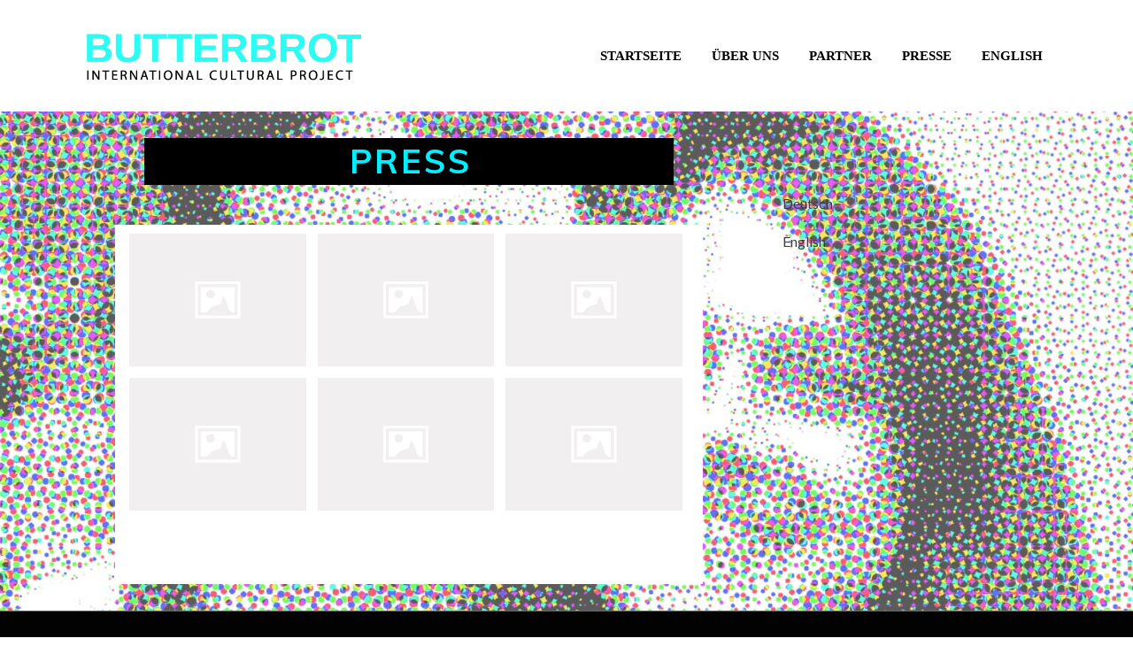

--- FILE ---
content_type: text/html; charset=UTF-8
request_url: https://butterbrot-art.com/press/
body_size: 9848
content:
<!DOCTYPE html>
<html lang="de-DE">
<head>
<meta charset="UTF-8">
<meta name="viewport" content="width=device-width, initial-scale=1.0">
<link rel="profile" href="http://gmpg.org/xfn/11">
<title>Press &#8211; International Cultural Project Butterbrot</title>
<meta name='robots' content='max-image-preview:large' />
<link rel='dns-prefetch' href='//fonts.googleapis.com' />
<link rel="alternate" type="application/rss+xml" title="International Cultural Project Butterbrot &raquo; Feed" href="https://butterbrot-art.com/feed/" />
<link rel="alternate" type="application/rss+xml" title="International Cultural Project Butterbrot &raquo; Kommentar-Feed" href="https://butterbrot-art.com/comments/feed/" />
<link rel="alternate" title="oEmbed (JSON)" type="application/json+oembed" href="https://butterbrot-art.com/wp-json/oembed/1.0/embed?url=https%3A%2F%2Fbutterbrot-art.com%2Fpress%2F&#038;lang=de" />
<link rel="alternate" title="oEmbed (XML)" type="text/xml+oembed" href="https://butterbrot-art.com/wp-json/oembed/1.0/embed?url=https%3A%2F%2Fbutterbrot-art.com%2Fpress%2F&#038;format=xml&#038;lang=de" />
<style id='wp-img-auto-sizes-contain-inline-css' type='text/css'>
img:is([sizes=auto i],[sizes^="auto," i]){contain-intrinsic-size:3000px 1500px}
/*# sourceURL=wp-img-auto-sizes-contain-inline-css */
</style>
<style id='wp-emoji-styles-inline-css' type='text/css'>

	img.wp-smiley, img.emoji {
		display: inline !important;
		border: none !important;
		box-shadow: none !important;
		height: 1em !important;
		width: 1em !important;
		margin: 0 0.07em !important;
		vertical-align: -0.1em !important;
		background: none !important;
		padding: 0 !important;
	}
/*# sourceURL=wp-emoji-styles-inline-css */
</style>
<style id='classic-theme-styles-inline-css' type='text/css'>
/*! This file is auto-generated */
.wp-block-button__link{color:#fff;background-color:#32373c;border-radius:9999px;box-shadow:none;text-decoration:none;padding:calc(.667em + 2px) calc(1.333em + 2px);font-size:1.125em}.wp-block-file__button{background:#32373c;color:#fff;text-decoration:none}
/*# sourceURL=/wp-includes/css/classic-themes.min.css */
</style>
<link rel='stylesheet' id='wp-components-css' href='https://butterbrot-art.com/wp-includes/css/dist/components/style.min.css?ver=6.9' type='text/css' media='all' />
<link rel='stylesheet' id='wp-preferences-css' href='https://butterbrot-art.com/wp-includes/css/dist/preferences/style.min.css?ver=6.9' type='text/css' media='all' />
<link rel='stylesheet' id='wp-block-editor-css' href='https://butterbrot-art.com/wp-includes/css/dist/block-editor/style.min.css?ver=6.9' type='text/css' media='all' />
<link rel='stylesheet' id='wp-reusable-blocks-css' href='https://butterbrot-art.com/wp-includes/css/dist/reusable-blocks/style.min.css?ver=6.9' type='text/css' media='all' />
<link rel='stylesheet' id='wp-patterns-css' href='https://butterbrot-art.com/wp-includes/css/dist/patterns/style.min.css?ver=6.9' type='text/css' media='all' />
<link rel='stylesheet' id='wp-editor-css' href='https://butterbrot-art.com/wp-includes/css/dist/editor/style.min.css?ver=6.9' type='text/css' media='all' />
<link rel='stylesheet' id='algori_pdf_viewer-cgb-style-css-css' href='https://butterbrot-art.com/wp-content/plugins/algori-pdf-viewer/dist/blocks.style.build.css' type='text/css' media='all' />
<style id='global-styles-inline-css' type='text/css'>
:root{--wp--preset--aspect-ratio--square: 1;--wp--preset--aspect-ratio--4-3: 4/3;--wp--preset--aspect-ratio--3-4: 3/4;--wp--preset--aspect-ratio--3-2: 3/2;--wp--preset--aspect-ratio--2-3: 2/3;--wp--preset--aspect-ratio--16-9: 16/9;--wp--preset--aspect-ratio--9-16: 9/16;--wp--preset--color--black: #000000;--wp--preset--color--cyan-bluish-gray: #abb8c3;--wp--preset--color--white: #ffffff;--wp--preset--color--pale-pink: #f78da7;--wp--preset--color--vivid-red: #cf2e2e;--wp--preset--color--luminous-vivid-orange: #ff6900;--wp--preset--color--luminous-vivid-amber: #fcb900;--wp--preset--color--light-green-cyan: #7bdcb5;--wp--preset--color--vivid-green-cyan: #00d084;--wp--preset--color--pale-cyan-blue: #8ed1fc;--wp--preset--color--vivid-cyan-blue: #0693e3;--wp--preset--color--vivid-purple: #9b51e0;--wp--preset--gradient--vivid-cyan-blue-to-vivid-purple: linear-gradient(135deg,rgb(6,147,227) 0%,rgb(155,81,224) 100%);--wp--preset--gradient--light-green-cyan-to-vivid-green-cyan: linear-gradient(135deg,rgb(122,220,180) 0%,rgb(0,208,130) 100%);--wp--preset--gradient--luminous-vivid-amber-to-luminous-vivid-orange: linear-gradient(135deg,rgb(252,185,0) 0%,rgb(255,105,0) 100%);--wp--preset--gradient--luminous-vivid-orange-to-vivid-red: linear-gradient(135deg,rgb(255,105,0) 0%,rgb(207,46,46) 100%);--wp--preset--gradient--very-light-gray-to-cyan-bluish-gray: linear-gradient(135deg,rgb(238,238,238) 0%,rgb(169,184,195) 100%);--wp--preset--gradient--cool-to-warm-spectrum: linear-gradient(135deg,rgb(74,234,220) 0%,rgb(151,120,209) 20%,rgb(207,42,186) 40%,rgb(238,44,130) 60%,rgb(251,105,98) 80%,rgb(254,248,76) 100%);--wp--preset--gradient--blush-light-purple: linear-gradient(135deg,rgb(255,206,236) 0%,rgb(152,150,240) 100%);--wp--preset--gradient--blush-bordeaux: linear-gradient(135deg,rgb(254,205,165) 0%,rgb(254,45,45) 50%,rgb(107,0,62) 100%);--wp--preset--gradient--luminous-dusk: linear-gradient(135deg,rgb(255,203,112) 0%,rgb(199,81,192) 50%,rgb(65,88,208) 100%);--wp--preset--gradient--pale-ocean: linear-gradient(135deg,rgb(255,245,203) 0%,rgb(182,227,212) 50%,rgb(51,167,181) 100%);--wp--preset--gradient--electric-grass: linear-gradient(135deg,rgb(202,248,128) 0%,rgb(113,206,126) 100%);--wp--preset--gradient--midnight: linear-gradient(135deg,rgb(2,3,129) 0%,rgb(40,116,252) 100%);--wp--preset--font-size--small: 13px;--wp--preset--font-size--medium: 20px;--wp--preset--font-size--large: 36px;--wp--preset--font-size--x-large: 42px;--wp--preset--spacing--20: 0.44rem;--wp--preset--spacing--30: 0.67rem;--wp--preset--spacing--40: 1rem;--wp--preset--spacing--50: 1.5rem;--wp--preset--spacing--60: 2.25rem;--wp--preset--spacing--70: 3.38rem;--wp--preset--spacing--80: 5.06rem;--wp--preset--shadow--natural: 6px 6px 9px rgba(0, 0, 0, 0.2);--wp--preset--shadow--deep: 12px 12px 50px rgba(0, 0, 0, 0.4);--wp--preset--shadow--sharp: 6px 6px 0px rgba(0, 0, 0, 0.2);--wp--preset--shadow--outlined: 6px 6px 0px -3px rgb(255, 255, 255), 6px 6px rgb(0, 0, 0);--wp--preset--shadow--crisp: 6px 6px 0px rgb(0, 0, 0);}:where(.is-layout-flex){gap: 0.5em;}:where(.is-layout-grid){gap: 0.5em;}body .is-layout-flex{display: flex;}.is-layout-flex{flex-wrap: wrap;align-items: center;}.is-layout-flex > :is(*, div){margin: 0;}body .is-layout-grid{display: grid;}.is-layout-grid > :is(*, div){margin: 0;}:where(.wp-block-columns.is-layout-flex){gap: 2em;}:where(.wp-block-columns.is-layout-grid){gap: 2em;}:where(.wp-block-post-template.is-layout-flex){gap: 1.25em;}:where(.wp-block-post-template.is-layout-grid){gap: 1.25em;}.has-black-color{color: var(--wp--preset--color--black) !important;}.has-cyan-bluish-gray-color{color: var(--wp--preset--color--cyan-bluish-gray) !important;}.has-white-color{color: var(--wp--preset--color--white) !important;}.has-pale-pink-color{color: var(--wp--preset--color--pale-pink) !important;}.has-vivid-red-color{color: var(--wp--preset--color--vivid-red) !important;}.has-luminous-vivid-orange-color{color: var(--wp--preset--color--luminous-vivid-orange) !important;}.has-luminous-vivid-amber-color{color: var(--wp--preset--color--luminous-vivid-amber) !important;}.has-light-green-cyan-color{color: var(--wp--preset--color--light-green-cyan) !important;}.has-vivid-green-cyan-color{color: var(--wp--preset--color--vivid-green-cyan) !important;}.has-pale-cyan-blue-color{color: var(--wp--preset--color--pale-cyan-blue) !important;}.has-vivid-cyan-blue-color{color: var(--wp--preset--color--vivid-cyan-blue) !important;}.has-vivid-purple-color{color: var(--wp--preset--color--vivid-purple) !important;}.has-black-background-color{background-color: var(--wp--preset--color--black) !important;}.has-cyan-bluish-gray-background-color{background-color: var(--wp--preset--color--cyan-bluish-gray) !important;}.has-white-background-color{background-color: var(--wp--preset--color--white) !important;}.has-pale-pink-background-color{background-color: var(--wp--preset--color--pale-pink) !important;}.has-vivid-red-background-color{background-color: var(--wp--preset--color--vivid-red) !important;}.has-luminous-vivid-orange-background-color{background-color: var(--wp--preset--color--luminous-vivid-orange) !important;}.has-luminous-vivid-amber-background-color{background-color: var(--wp--preset--color--luminous-vivid-amber) !important;}.has-light-green-cyan-background-color{background-color: var(--wp--preset--color--light-green-cyan) !important;}.has-vivid-green-cyan-background-color{background-color: var(--wp--preset--color--vivid-green-cyan) !important;}.has-pale-cyan-blue-background-color{background-color: var(--wp--preset--color--pale-cyan-blue) !important;}.has-vivid-cyan-blue-background-color{background-color: var(--wp--preset--color--vivid-cyan-blue) !important;}.has-vivid-purple-background-color{background-color: var(--wp--preset--color--vivid-purple) !important;}.has-black-border-color{border-color: var(--wp--preset--color--black) !important;}.has-cyan-bluish-gray-border-color{border-color: var(--wp--preset--color--cyan-bluish-gray) !important;}.has-white-border-color{border-color: var(--wp--preset--color--white) !important;}.has-pale-pink-border-color{border-color: var(--wp--preset--color--pale-pink) !important;}.has-vivid-red-border-color{border-color: var(--wp--preset--color--vivid-red) !important;}.has-luminous-vivid-orange-border-color{border-color: var(--wp--preset--color--luminous-vivid-orange) !important;}.has-luminous-vivid-amber-border-color{border-color: var(--wp--preset--color--luminous-vivid-amber) !important;}.has-light-green-cyan-border-color{border-color: var(--wp--preset--color--light-green-cyan) !important;}.has-vivid-green-cyan-border-color{border-color: var(--wp--preset--color--vivid-green-cyan) !important;}.has-pale-cyan-blue-border-color{border-color: var(--wp--preset--color--pale-cyan-blue) !important;}.has-vivid-cyan-blue-border-color{border-color: var(--wp--preset--color--vivid-cyan-blue) !important;}.has-vivid-purple-border-color{border-color: var(--wp--preset--color--vivid-purple) !important;}.has-vivid-cyan-blue-to-vivid-purple-gradient-background{background: var(--wp--preset--gradient--vivid-cyan-blue-to-vivid-purple) !important;}.has-light-green-cyan-to-vivid-green-cyan-gradient-background{background: var(--wp--preset--gradient--light-green-cyan-to-vivid-green-cyan) !important;}.has-luminous-vivid-amber-to-luminous-vivid-orange-gradient-background{background: var(--wp--preset--gradient--luminous-vivid-amber-to-luminous-vivid-orange) !important;}.has-luminous-vivid-orange-to-vivid-red-gradient-background{background: var(--wp--preset--gradient--luminous-vivid-orange-to-vivid-red) !important;}.has-very-light-gray-to-cyan-bluish-gray-gradient-background{background: var(--wp--preset--gradient--very-light-gray-to-cyan-bluish-gray) !important;}.has-cool-to-warm-spectrum-gradient-background{background: var(--wp--preset--gradient--cool-to-warm-spectrum) !important;}.has-blush-light-purple-gradient-background{background: var(--wp--preset--gradient--blush-light-purple) !important;}.has-blush-bordeaux-gradient-background{background: var(--wp--preset--gradient--blush-bordeaux) !important;}.has-luminous-dusk-gradient-background{background: var(--wp--preset--gradient--luminous-dusk) !important;}.has-pale-ocean-gradient-background{background: var(--wp--preset--gradient--pale-ocean) !important;}.has-electric-grass-gradient-background{background: var(--wp--preset--gradient--electric-grass) !important;}.has-midnight-gradient-background{background: var(--wp--preset--gradient--midnight) !important;}.has-small-font-size{font-size: var(--wp--preset--font-size--small) !important;}.has-medium-font-size{font-size: var(--wp--preset--font-size--medium) !important;}.has-large-font-size{font-size: var(--wp--preset--font-size--large) !important;}.has-x-large-font-size{font-size: var(--wp--preset--font-size--x-large) !important;}
:where(.wp-block-post-template.is-layout-flex){gap: 1.25em;}:where(.wp-block-post-template.is-layout-grid){gap: 1.25em;}
:where(.wp-block-term-template.is-layout-flex){gap: 1.25em;}:where(.wp-block-term-template.is-layout-grid){gap: 1.25em;}
:where(.wp-block-columns.is-layout-flex){gap: 2em;}:where(.wp-block-columns.is-layout-grid){gap: 2em;}
:root :where(.wp-block-pullquote){font-size: 1.5em;line-height: 1.6;}
/*# sourceURL=global-styles-inline-css */
</style>
<link rel='stylesheet' id='fontawesome-style-css' href='https://butterbrot-art.com/wp-content/plugins/blogmentor/assets/css/fontawesome-v5.2.0.css?ver=6.9' type='text/css' media='all' />
<link rel='stylesheet' id='common-layout-style-css' href='https://butterbrot-art.com/wp-content/plugins/blogmentor/assets/css/common-layout-style.css?ver=6.9' type='text/css' media='all' />
<link rel='stylesheet' id='grid-layout-style-css' href='https://butterbrot-art.com/wp-content/plugins/blogmentor/assets/css/grid-layout-style.css?ver=6.9' type='text/css' media='all' />
<link rel='stylesheet' id='masonry-layout-style-css' href='https://butterbrot-art.com/wp-content/plugins/blogmentor/assets/css/masonry-layout-style.css?ver=6.9' type='text/css' media='all' />
<link rel='stylesheet' id='metro-layout-style-css' href='https://butterbrot-art.com/wp-content/plugins/blogmentor/assets/css/metro-layout-style.css?ver=6.9' type='text/css' media='all' />
<link rel='stylesheet' id='fsb-image-css' href='https://butterbrot-art.com/wp-content/plugins/simple-full-screen-background-image/includes/fullscreen-image.css?ver=6.9' type='text/css' media='all' />
<link rel='stylesheet' id='keratin-bootstrap-grid-css' href='https://butterbrot-art.com/wp-content/themes/keratin/css/bootstrap-grid.css?ver=6.9' type='text/css' media='all' />
<link rel='stylesheet' id='font-awesome-5-css' href='https://butterbrot-art.com/wp-content/themes/keratin/css/fontawesome-all.css?ver=6.9' type='text/css' media='all' />
<link rel='stylesheet' id='keratin-fonts-css' href='https://fonts.googleapis.com/css?family=Muli%3A400%2C400i%2C700%2C700i%7CLato%3A400%2C400i%2C700%2C700i&#038;subset=latin%2Clatin-ext' type='text/css' media='all' />
<link rel='stylesheet' id='keratin-style-css' href='https://butterbrot-art.com/wp-content/themes/keratin/style.css?ver=6.9' type='text/css' media='all' />
<style id='keratin-style-inline-css' type='text/css'>
.archive-title-control { clip: rect(1px, 1px, 1px, 1px); position: absolute; }
/*# sourceURL=keratin-style-inline-css */
</style>
<link rel='stylesheet' id='elementor-icons-css' href='https://butterbrot-art.com/wp-content/plugins/elementor/assets/lib/eicons/css/elementor-icons.min.css?ver=5.44.0' type='text/css' media='all' />
<link rel='stylesheet' id='elementor-frontend-css' href='https://butterbrot-art.com/wp-content/plugins/elementor/assets/css/frontend.min.css?ver=3.33.4' type='text/css' media='all' />
<link rel='stylesheet' id='elementor-post-1225-css' href='https://butterbrot-art.com/wp-content/uploads/elementor/css/post-1225.css?ver=1768963633' type='text/css' media='all' />
<link rel='stylesheet' id='post-grid-elementor-addon-main-css' href='https://butterbrot-art.com/wp-content/plugins/post-grid-elementor-addon/assets/css/main.css?ver=6.9' type='text/css' media='all' />
<link rel='stylesheet' id='elementor-gf-roboto-css' href='https://fonts.googleapis.com/css?family=Roboto:100,100italic,200,200italic,300,300italic,400,400italic,500,500italic,600,600italic,700,700italic,800,800italic,900,900italic&#038;display=auto' type='text/css' media='all' />
<link rel='stylesheet' id='elementor-gf-robotoslab-css' href='https://fonts.googleapis.com/css?family=Roboto+Slab:100,100italic,200,200italic,300,300italic,400,400italic,500,500italic,600,600italic,700,700italic,800,800italic,900,900italic&#038;display=auto' type='text/css' media='all' />
<script type="text/javascript" src="https://butterbrot-art.com/wp-includes/js/jquery/jquery.min.js?ver=3.7.1" id="jquery-core-js"></script>
<script type="text/javascript" src="https://butterbrot-art.com/wp-includes/js/jquery/jquery-migrate.min.js?ver=3.4.1" id="jquery-migrate-js"></script>
<script type="text/javascript" src="https://butterbrot-art.com/wp-content/plugins/blogmentor/assets/js/custom.js?ver=6.9" id="custom-script-js"></script>
<link rel="https://api.w.org/" href="https://butterbrot-art.com/wp-json/" /><link rel="alternate" title="JSON" type="application/json" href="https://butterbrot-art.com/wp-json/wp/v2/pages/1043" /><link rel="EditURI" type="application/rsd+xml" title="RSD" href="https://butterbrot-art.com/xmlrpc.php?rsd" />
<meta name="generator" content="WordPress 6.9" />
<link rel="canonical" href="https://butterbrot-art.com/press/" />
<link rel='shortlink' href='https://butterbrot-art.com/?p=1043' />
	<link rel="preconnect" href="https://fonts.googleapis.com">
	<link rel="preconnect" href="https://fonts.gstatic.com">
	<link href='https://fonts.googleapis.com/css2?display=swap&family=Istok+Web' rel='stylesheet'><!-- Analytics by WP Statistics - https://wp-statistics.com -->
<meta name="generator" content="Elementor 3.33.4; features: additional_custom_breakpoints; settings: css_print_method-external, google_font-enabled, font_display-auto">
			<style>
				.e-con.e-parent:nth-of-type(n+4):not(.e-lazyloaded):not(.e-no-lazyload),
				.e-con.e-parent:nth-of-type(n+4):not(.e-lazyloaded):not(.e-no-lazyload) * {
					background-image: none !important;
				}
				@media screen and (max-height: 1024px) {
					.e-con.e-parent:nth-of-type(n+3):not(.e-lazyloaded):not(.e-no-lazyload),
					.e-con.e-parent:nth-of-type(n+3):not(.e-lazyloaded):not(.e-no-lazyload) * {
						background-image: none !important;
					}
				}
				@media screen and (max-height: 640px) {
					.e-con.e-parent:nth-of-type(n+2):not(.e-lazyloaded):not(.e-no-lazyload),
					.e-con.e-parent:nth-of-type(n+2):not(.e-lazyloaded):not(.e-no-lazyload) * {
						background-image: none !important;
					}
				}
			</style>
			
	
		<style type="text/css">
			.site-title,
		.site-description {
			clip: rect(1px, 1px, 1px, 1px);
			position: absolute;
			visibility: hidden;
		}
		</style>

<style type="text/css" id="custom-background-css">
body.custom-background { background-image: url("https://butterbrot-art.com/wp-content/uploads/2020/03/FOTO-SG-SU.jpg"); background-position: center center; background-size: cover; background-repeat: no-repeat; background-attachment: fixed; }
</style>
	<link rel="icon" href="https://butterbrot-art.com/wp-content/uploads/2017/09/cropped-Logo-1-32x32.png" sizes="32x32" />
<link rel="icon" href="https://butterbrot-art.com/wp-content/uploads/2017/09/cropped-Logo-1-192x192.png" sizes="192x192" />
<link rel="apple-touch-icon" href="https://butterbrot-art.com/wp-content/uploads/2017/09/cropped-Logo-1-180x180.png" />
<meta name="msapplication-TileImage" content="https://butterbrot-art.com/wp-content/uploads/2017/09/cropped-Logo-1-270x270.png" />
		<style type="text/css" id="wp-custom-css">
			.sf-with-ul img {
	padding-bottom: 3px;
}
.sf-menu a {
	font-family: "Lato", sans-serif;
}
h1.entry-title {
	text-align: center;
}
h1.bm_title {
	text-align: center;
}
div.entry-content p {
	line-height: 1.5;
}
h2.widget-title {
	font-size: 12px;
	line-height: 1;
}		</style>
		<style id="sccss">.home .entry-meta.entry-meta-header {
    display: none;
}
.entry-meta {
	display: none;
}

body.custom-background{
	background-color: transparent !transparent;
}

.site-main{
	padding: 0;
}

.page .entry-content,
.single-post .entry-content{
	background-color: #fff;
}

.entry-header .entry-title{
	padding-left: 5px;
}

.masonry-wrapper .entry-header{
  display: flex;
  flex-direction: column;
	box-sizing: border-box;
}
.masonry-wrapper .entry-date{
	align-self: flex-end;
  padding: 0 8px;
  background-color: #fff;
}
.masonry-wrapper .entry-title,
.masonry-wrapper .entry-summary{
	box-sizing: border-box;
      padding: 5px 5px 5px 12px;
}

.masonry-wrapper .entry-summary{
	background-color: #fff;
}

.masonry-wrapper .entry-title a{
	color: #fff;
}

.masonry-wrapper .entry-title:hover a{
	color: #21fff0;
}

.entry-content p{
	padding: 5px 5px 5px 12px;
}

.sf-menu a{
	font-family: 'Source Sans Pro';
}

.sf-menu .current-menu-item a,
.sf-menu .current_page_item a{
  color: #21fff0;
}

.widget.widget_polylang{
  position: relative;
  padding: 15px;
  background-color: rgba(0,0,0, 0.0);
}

.widget.widget_polylang select{
	font-family: 'Source Sans Pro';
}

h2.widget-title {
  	background-color: #000000;
    display: flex;
  	justify-content: center;
  	align-items: center;
    color: #05eeff;
    font-size: 20px;
  	line-height: 0.6;
    letter-spacing: 1px;
    text-decoration: none;
    text-transform: uppercase;
    border-top-style: solid;
  	text-align: center;
  	padding-top: 7px;
}

div.site-primary-menu {
	align-items: center;
}

h4 {
    background-color: #05eeff;
    display: flex;
  	justify-content: center;
  	align-items: center;
    color: #000000;
}</style>	<style id="egf-frontend-styles" type="text/css">
		h1 {background-color: #000000;display: block;color: #05eeff;font-size: 10px;letter-spacing: 3px;line-height: 1.2;text-decoration: none;text-transform: uppercase;border-top-style: solid;} h2 {color: #000000;font-size: 10px;letter-spacing: -1px;} h3 {font-size: 10px;} p {background-color: #ffffff;color: #000000;font-family: 'Istok Web', sans-serif;font-size: 17px;font-style: normal;font-weight: 400;line-height: 1.6;margin-bottom: 16px;border-top-style: none;border-top-width: 2px;} h4 {} h5 {} h6 {} 	</style>
	</head>

<body class="wp-singular page-template-default page page-id-1043 custom-background wp-custom-logo wp-theme-keratin has-custom-background-image has-wide-layout has-right-sidebar elementor-default elementor-kit-1225 elementor-page elementor-page-1043">

<div id="page" class="site-wrapper site">
	<a class="skip-link screen-reader-text" href="#content">Skip to content</a>

	
<header id="masthead" class="site-header">
	<div class="container">
		<div class="row">
			<div class="col">

				<div class="site-header-inside-wrapper">
					
<div class="site-branding-wrapper">
	<div class="site-logo-wrapper"><a href="https://butterbrot-art.com/" class="custom-logo-link" rel="home"><img fetchpriority="high" width="547" height="142" src="https://butterbrot-art.com/wp-content/uploads/2017/11/cropped-Screen-Shot-2017-11-10-at-19.50.38.png" class="custom-logo" alt="International Cultural Project Butterbrot" decoding="async" srcset="https://butterbrot-art.com/wp-content/uploads/2017/11/cropped-Screen-Shot-2017-11-10-at-19.50.38.png 547w, https://butterbrot-art.com/wp-content/uploads/2017/11/cropped-Screen-Shot-2017-11-10-at-19.50.38-300x78.png 300w" sizes="(max-width: 547px) 100vw, 547px" /></a></div>
	<div class="site-branding">
					<p class="site-title"><a href="https://butterbrot-art.com/" title="International Cultural Project Butterbrot" rel="home">International Cultural Project Butterbrot</a></p>
		
				<p class="site-description">
			Eine freie kuratorische Initiative		</p>
			</div>
</div><!-- .site-branding-wrapper -->

<nav id="site-navigation" class="main-navigation">
	<div class="main-navigation-inside">
		<div class="toggle-menu-wrapper">
			<a href="#header-menu-responsive" title="Menu" class="toggle-menu-control">
				<span class="toggle-menu-label">Menu</span>
			</a>
		</div>

		<div class="site-header-menu-wrapper"><ul id="menu-1" class="site-header-menu sf-menu"><li id="menu-item-1012" class="menu-item menu-item-type-custom menu-item-object-custom menu-item-home menu-item-1012"><a href="http://butterbrot-art.com/">Startseite</a></li>
<li id="menu-item-1010" class="menu-item menu-item-type-post_type menu-item-object-page menu-item-1010"><a href="https://butterbrot-art.com/uber-uns/">Über uns</a></li>
<li id="menu-item-1008" class="menu-item menu-item-type-post_type menu-item-object-page menu-item-1008"><a href="https://butterbrot-art.com/partner-3/">Partner</a></li>
<li id="menu-item-1506" class="menu-item menu-item-type-taxonomy menu-item-object-category menu-item-1506"><a href="https://butterbrot-art.com/category/press/">Presse</a></li>
<li id="menu-item-1932-eng" class="lang-item lang-item-24 lang-item-eng no-translation lang-item-first menu-item menu-item-type-custom menu-item-object-custom menu-item-1932-eng"><a href="https://butterbrot-art.com/eng/elementor-1234/" hreflang="en-GB" lang="en-GB">English</a></li>
</ul></div>	</div><!-- .main-navigation-inside -->
</nav><!-- .main-navigation -->
				</div><!-- .site-header-inside-wrapper -->

			</div><!-- .col -->
		</div><!-- .row -->
	</div><!-- .container -->
</header><!-- #masthead -->

	<div id="content" class="site-content">

	<div class="site-content-inside">
		<div class="container">
			<div class="row">

				<div id="primary" class="content-area col-16 col-sm-16 col-md-16 col-lg-11 col-xl-11 col-xxl-11">
					<main id="main" class="site-main">

						<div id="post-wrapper" class="post-wrapper post-wrapper-single post-wrapper-single-page">
						
							
<div class="post-wrapper-hentry">
	<article id="post-1043" class="post-1043 page type-page status-publish hentry">
		<div class="post-content-wrapper post-content-wrapper-single post-content-wrapper-single-page">

			
			<div class="entry-data-wrapper">
				<div class="entry-header-wrapper">
					<header class="entry-header">
						<h1 class="entry-title">Press</h1>					</header><!-- .entry-header -->

									</div><!-- .entry-header-wrapper -->

				<div class="entry-content">
							<div data-elementor-type="wp-page" data-elementor-id="1043" class="elementor elementor-1043">
						<section class="elementor-section elementor-top-section elementor-element elementor-element-039372e elementor-section-boxed elementor-section-height-default elementor-section-height-default" data-id="039372e" data-element_type="section">
						<div class="elementor-container elementor-column-gap-default">
					<div class="elementor-column elementor-col-100 elementor-top-column elementor-element elementor-element-c44287f" data-id="c44287f" data-element_type="column">
			<div class="elementor-widget-wrap elementor-element-populated">
						<div class="elementor-element elementor-element-3db737d elementor-widget elementor-widget-blogmentor_blog_posts" data-id="3db737d" data-element_type="widget" data-widget_type="blogmentor_blog_posts.default">
				<div class="elementor-widget-container">
							
				<script>
	jQuery(function($) {
    // init Masonry
    var $grid = $('.bm-masonry-grid').masonry({
        // options
        itemSelector: '.bm-masonry-item',
       
    });
    // layout Masonry after each image loads
    $grid.imagesLoaded().progress( function() {
        $grid.masonry('layout');
    });
});
</script>

<div class="bm-masonry-style-1">
	<div class="bm-masonry-grid">
				<div class="bm-masonry-item bm_content_box">
				<div class="bm-post-image clearfix bm-hover-effect bm-hover-effect-gray-scale">
										<img decoding="async" src="https://butterbrot-art.com/wp-content/plugins/blogmentor/assets/images/placeholder.jpg" alt="Cherry plant" title="Cherry plant">
									</div>
							</div>
				<div class="bm-masonry-item bm_content_box">
				<div class="bm-post-image clearfix bm-hover-effect bm-hover-effect-gray-scale">
										<img decoding="async" src="https://butterbrot-art.com/wp-content/plugins/blogmentor/assets/images/placeholder.jpg" alt="Cherry plant" title="Cherry plant">
									</div>
							</div>
				<div class="bm-masonry-item bm_content_box">
				<div class="bm-post-image clearfix bm-hover-effect bm-hover-effect-gray-scale">
										<img decoding="async" src="https://butterbrot-art.com/wp-content/plugins/blogmentor/assets/images/placeholder.jpg" alt="Cherry plant" title="Cherry plant">
									</div>
							</div>
				<div class="bm-masonry-item bm_content_box">
				<div class="bm-post-image clearfix bm-hover-effect bm-hover-effect-gray-scale">
										<img decoding="async" src="https://butterbrot-art.com/wp-content/plugins/blogmentor/assets/images/placeholder.jpg" alt="Cherry plant" title="Cherry plant">
									</div>
							</div>
				<div class="bm-masonry-item bm_content_box">
				<div class="bm-post-image clearfix bm-hover-effect bm-hover-effect-gray-scale">
										<img decoding="async" src="https://butterbrot-art.com/wp-content/plugins/blogmentor/assets/images/placeholder.jpg" alt="Cherry plant" title="Cherry plant">
									</div>
							</div>
				<div class="bm-masonry-item bm_content_box">
				<div class="bm-post-image clearfix bm-hover-effect bm-hover-effect-gray-scale">
										<img decoding="async" src="https://butterbrot-art.com/wp-content/plugins/blogmentor/assets/images/placeholder.jpg" alt="Cherry plant" title="Cherry plant">
									</div>
							</div>
		</div>
</div>			<div class="bm-pagination pagination_style_1">
							</div>
						</div>
				</div>
					</div>
		</div>
					</div>
		</section>
				</div>
											</div><!-- .entry-content -->

							</div><!-- .entry-data-wrapper -->

		</div><!-- .post-content-wrapper -->
	</article><!-- #post-## -->
</div><!-- .post-wrapper-hentry -->

							
												</div><!-- .post-wrapper -->

					</main><!-- #main -->
				</div><!-- #primary -->

				<div id="site-sidebar" class="sidebar-area col-16 col-sm-16 col-md-16 col-lg-5 col-xl-5 col-xxl-5">
	<div id="secondary" class="sidebar widget-area sidebar-widget-area" role="complementary">
		<aside id="custom_html-2" class="widget_text widget widget_custom_html"><div class="textwidget custom-html-widget"> </div></aside><aside id="polylang-4" class="widget widget_polylang"><ul>
	<li class="lang-item lang-item-10 lang-item-de current-lang lang-item-first"><a lang="de-DE" hreflang="de-DE" href="https://butterbrot-art.com/press/" aria-current="true">Deutsch</a></li>
	<li class="lang-item lang-item-24 lang-item-eng no-translation"><a lang="en-GB" hreflang="en-GB" href="https://butterbrot-art.com/eng/elementor-1234/">English</a></li>
</ul>
</aside>	</div><!-- .sidebar -->
</div><!-- .col-* columns of main sidebar -->

			</div><!-- .row -->
		</div><!-- .container -->
	</div><!-- .site-content-inside -->


	</div><!-- #content -->

	<footer id="colophon" class="site-footer">
		
<div class="site-info">
	<div class="site-info-inside">

		<div class="container">

			<div class="row">
				<div class="col">
					<div class="credits-wrapper">
						<div class="credits credits-blog">&copy; Copyright 2026 &#8211; <a href="https://butterbrot-art.com/">International Cultural Project Butterbrot</a></div><div class="credits credits-designer">Keratin Theme by <a href="https://themecot.com" title="ThemeCot">ThemeCot</a> <span>&sdot;</span> Powered by <a href="https://wordpress.org" title="WordPress">WordPress</a></div>					</div><!-- .credits -->
				</div><!-- .col -->
			</div><!-- .row -->

		</div><!-- .container -->

	</div><!-- .site-info-inside -->
</div><!-- .site-info -->
	</footer><!-- #colophon -->

</div><!-- #page .site-wrapper -->

<div class="overlay-effect"></div><!-- .overlay-effect -->

<script type="speculationrules">
{"prefetch":[{"source":"document","where":{"and":[{"href_matches":"/*"},{"not":{"href_matches":["/wp-*.php","/wp-admin/*","/wp-content/uploads/*","/wp-content/*","/wp-content/plugins/*","/wp-content/themes/keratin/*","/*\\?(.+)"]}},{"not":{"selector_matches":"a[rel~=\"nofollow\"]"}},{"not":{"selector_matches":".no-prefetch, .no-prefetch a"}}]},"eagerness":"conservative"}]}
</script>
<div style="background-color: white; padding: 10px 50px 10px 50px; text-align: right;"><span style="padding: 0px 10px 0px 10px;"><a href="http://butterbrot-art.com/kontakt/">Kontakt</a></span><span style="padding: 0px 10px 0px 10px;"><a href="http://butterbrot-art.com/impressum/">Impressum</a></span></div><img src="" id="fsb_image" alt=""/>			<script>
				const lazyloadRunObserver = () => {
					const lazyloadBackgrounds = document.querySelectorAll( `.e-con.e-parent:not(.e-lazyloaded)` );
					const lazyloadBackgroundObserver = new IntersectionObserver( ( entries ) => {
						entries.forEach( ( entry ) => {
							if ( entry.isIntersecting ) {
								let lazyloadBackground = entry.target;
								if( lazyloadBackground ) {
									lazyloadBackground.classList.add( 'e-lazyloaded' );
								}
								lazyloadBackgroundObserver.unobserve( entry.target );
							}
						});
					}, { rootMargin: '200px 0px 200px 0px' } );
					lazyloadBackgrounds.forEach( ( lazyloadBackground ) => {
						lazyloadBackgroundObserver.observe( lazyloadBackground );
					} );
				};
				const events = [
					'DOMContentLoaded',
					'elementor/lazyload/observe',
				];
				events.forEach( ( event ) => {
					document.addEventListener( event, lazyloadRunObserver );
				} );
			</script>
			<script type="text/javascript" src="https://butterbrot-art.com/wp-includes/js/imagesloaded.min.js?ver=5.0.0" id="imagesloaded-js"></script>
<script type="text/javascript" src="https://butterbrot-art.com/wp-includes/js/masonry.min.js?ver=4.2.2" id="masonry-js"></script>
<script type="text/javascript" src="https://butterbrot-art.com/wp-content/themes/keratin/js/enquire.js?ver=2.1.6" id="enquire-js"></script>
<script type="text/javascript" src="https://butterbrot-art.com/wp-content/plugins/siteorigin-panels/js/lib/jquery.fitvids.min.js?ver=2.33.4" id="fitvids-js"></script>
<script type="text/javascript" src="https://butterbrot-art.com/wp-content/themes/keratin/js/hover-intent.js?ver=r7" id="hover-intent-js"></script>
<script type="text/javascript" src="https://butterbrot-art.com/wp-content/themes/keratin/js/superfish.js?ver=1.7.10" id="superfish-js"></script>
<script type="text/javascript" src="https://butterbrot-art.com/wp-content/themes/keratin/js/custom.js?ver=1.0" id="keratin-custom-js"></script>
<script type="text/javascript" src="https://butterbrot-art.com/wp-content/plugins/elementor/assets/js/webpack.runtime.min.js?ver=3.33.4" id="elementor-webpack-runtime-js"></script>
<script type="text/javascript" src="https://butterbrot-art.com/wp-content/plugins/elementor/assets/js/frontend-modules.min.js?ver=3.33.4" id="elementor-frontend-modules-js"></script>
<script type="text/javascript" src="https://butterbrot-art.com/wp-includes/js/jquery/ui/core.min.js?ver=1.13.3" id="jquery-ui-core-js"></script>
<script type="text/javascript" id="elementor-frontend-js-before">
/* <![CDATA[ */
var elementorFrontendConfig = {"environmentMode":{"edit":false,"wpPreview":false,"isScriptDebug":false},"i18n":{"shareOnFacebook":"Auf Facebook teilen","shareOnTwitter":"Auf Twitter teilen","pinIt":"Anheften","download":"Download","downloadImage":"Bild downloaden","fullscreen":"Vollbild","zoom":"Zoom","share":"Teilen","playVideo":"Video abspielen","previous":"Zur\u00fcck","next":"Weiter","close":"Schlie\u00dfen","a11yCarouselPrevSlideMessage":"Vorheriger Slide","a11yCarouselNextSlideMessage":"N\u00e4chster Slide","a11yCarouselFirstSlideMessage":"This is the first slide","a11yCarouselLastSlideMessage":"This is the last slide","a11yCarouselPaginationBulletMessage":"Go to slide"},"is_rtl":false,"breakpoints":{"xs":0,"sm":480,"md":768,"lg":1025,"xl":1440,"xxl":1600},"responsive":{"breakpoints":{"mobile":{"label":"Mobil Hochformat","value":767,"default_value":767,"direction":"max","is_enabled":true},"mobile_extra":{"label":"Mobil Querformat","value":880,"default_value":880,"direction":"max","is_enabled":false},"tablet":{"label":"Tablet Hochformat","value":1024,"default_value":1024,"direction":"max","is_enabled":true},"tablet_extra":{"label":"Tablet Querformat","value":1200,"default_value":1200,"direction":"max","is_enabled":false},"laptop":{"label":"Laptop","value":1366,"default_value":1366,"direction":"max","is_enabled":false},"widescreen":{"label":"Breitbild","value":2400,"default_value":2400,"direction":"min","is_enabled":false}},"hasCustomBreakpoints":false},"version":"3.33.4","is_static":false,"experimentalFeatures":{"additional_custom_breakpoints":true,"home_screen":true,"global_classes_should_enforce_capabilities":true,"e_variables":true,"cloud-library":true,"e_opt_in_v4_page":true,"import-export-customization":true},"urls":{"assets":"https:\/\/butterbrot-art.com\/wp-content\/plugins\/elementor\/assets\/","ajaxurl":"https:\/\/butterbrot-art.com\/wp-admin\/admin-ajax.php","uploadUrl":"https:\/\/butterbrot-art.com\/wp-content\/uploads"},"nonces":{"floatingButtonsClickTracking":"2f2890fa9b"},"swiperClass":"swiper","settings":{"page":[],"editorPreferences":[]},"kit":{"active_breakpoints":["viewport_mobile","viewport_tablet"],"global_image_lightbox":"yes","lightbox_enable_counter":"yes","lightbox_enable_fullscreen":"yes","lightbox_enable_zoom":"yes","lightbox_enable_share":"yes","lightbox_title_src":"title","lightbox_description_src":"description"},"post":{"id":1043,"title":"Press%20%E2%80%93%20International%20Cultural%20Project%20Butterbrot","excerpt":"","featuredImage":false}};
//# sourceURL=elementor-frontend-js-before
/* ]]> */
</script>
<script type="text/javascript" src="https://butterbrot-art.com/wp-content/plugins/elementor/assets/js/frontend.min.js?ver=3.33.4" id="elementor-frontend-js"></script>
<script id="wp-emoji-settings" type="application/json">
{"baseUrl":"https://s.w.org/images/core/emoji/17.0.2/72x72/","ext":".png","svgUrl":"https://s.w.org/images/core/emoji/17.0.2/svg/","svgExt":".svg","source":{"concatemoji":"https://butterbrot-art.com/wp-includes/js/wp-emoji-release.min.js?ver=6.9"}}
</script>
<script type="module">
/* <![CDATA[ */
/*! This file is auto-generated */
const a=JSON.parse(document.getElementById("wp-emoji-settings").textContent),o=(window._wpemojiSettings=a,"wpEmojiSettingsSupports"),s=["flag","emoji"];function i(e){try{var t={supportTests:e,timestamp:(new Date).valueOf()};sessionStorage.setItem(o,JSON.stringify(t))}catch(e){}}function c(e,t,n){e.clearRect(0,0,e.canvas.width,e.canvas.height),e.fillText(t,0,0);t=new Uint32Array(e.getImageData(0,0,e.canvas.width,e.canvas.height).data);e.clearRect(0,0,e.canvas.width,e.canvas.height),e.fillText(n,0,0);const a=new Uint32Array(e.getImageData(0,0,e.canvas.width,e.canvas.height).data);return t.every((e,t)=>e===a[t])}function p(e,t){e.clearRect(0,0,e.canvas.width,e.canvas.height),e.fillText(t,0,0);var n=e.getImageData(16,16,1,1);for(let e=0;e<n.data.length;e++)if(0!==n.data[e])return!1;return!0}function u(e,t,n,a){switch(t){case"flag":return n(e,"\ud83c\udff3\ufe0f\u200d\u26a7\ufe0f","\ud83c\udff3\ufe0f\u200b\u26a7\ufe0f")?!1:!n(e,"\ud83c\udde8\ud83c\uddf6","\ud83c\udde8\u200b\ud83c\uddf6")&&!n(e,"\ud83c\udff4\udb40\udc67\udb40\udc62\udb40\udc65\udb40\udc6e\udb40\udc67\udb40\udc7f","\ud83c\udff4\u200b\udb40\udc67\u200b\udb40\udc62\u200b\udb40\udc65\u200b\udb40\udc6e\u200b\udb40\udc67\u200b\udb40\udc7f");case"emoji":return!a(e,"\ud83e\u1fac8")}return!1}function f(e,t,n,a){let r;const o=(r="undefined"!=typeof WorkerGlobalScope&&self instanceof WorkerGlobalScope?new OffscreenCanvas(300,150):document.createElement("canvas")).getContext("2d",{willReadFrequently:!0}),s=(o.textBaseline="top",o.font="600 32px Arial",{});return e.forEach(e=>{s[e]=t(o,e,n,a)}),s}function r(e){var t=document.createElement("script");t.src=e,t.defer=!0,document.head.appendChild(t)}a.supports={everything:!0,everythingExceptFlag:!0},new Promise(t=>{let n=function(){try{var e=JSON.parse(sessionStorage.getItem(o));if("object"==typeof e&&"number"==typeof e.timestamp&&(new Date).valueOf()<e.timestamp+604800&&"object"==typeof e.supportTests)return e.supportTests}catch(e){}return null}();if(!n){if("undefined"!=typeof Worker&&"undefined"!=typeof OffscreenCanvas&&"undefined"!=typeof URL&&URL.createObjectURL&&"undefined"!=typeof Blob)try{var e="postMessage("+f.toString()+"("+[JSON.stringify(s),u.toString(),c.toString(),p.toString()].join(",")+"));",a=new Blob([e],{type:"text/javascript"});const r=new Worker(URL.createObjectURL(a),{name:"wpTestEmojiSupports"});return void(r.onmessage=e=>{i(n=e.data),r.terminate(),t(n)})}catch(e){}i(n=f(s,u,c,p))}t(n)}).then(e=>{for(const n in e)a.supports[n]=e[n],a.supports.everything=a.supports.everything&&a.supports[n],"flag"!==n&&(a.supports.everythingExceptFlag=a.supports.everythingExceptFlag&&a.supports[n]);var t;a.supports.everythingExceptFlag=a.supports.everythingExceptFlag&&!a.supports.flag,a.supports.everything||((t=a.source||{}).concatemoji?r(t.concatemoji):t.wpemoji&&t.twemoji&&(r(t.twemoji),r(t.wpemoji)))});
//# sourceURL=https://butterbrot-art.com/wp-includes/js/wp-emoji-loader.min.js
/* ]]> */
</script>
</body>
</html>
